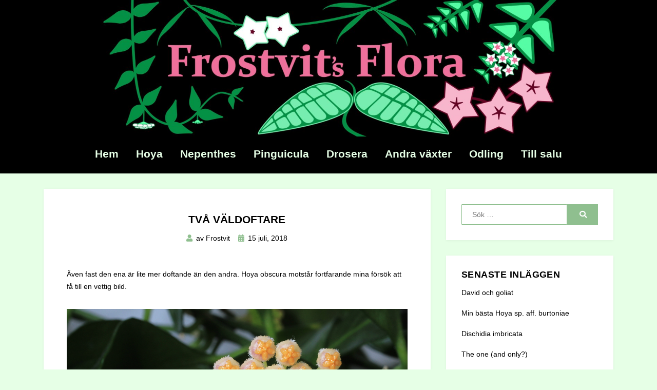

--- FILE ---
content_type: text/html; charset=UTF-8
request_url: https://www.frostvit.se/2018/07/15/tva-valdoftare/
body_size: 13374
content:
<!DOCTYPE html>
<html lang="sv-SE">
<head>
<meta charset="UTF-8">
<meta name="viewport" content="width=device-width, initial-scale=1.0">
<link rel="profile" href="http://gmpg.org/xfn/11">
<title>Två väldoftare &#8211; Frostvit&#039;s Flora</title>
<meta name='robots' content='max-image-preview:large' />
<link rel='dns-prefetch' href='//fonts.googleapis.com' />
<link rel='dns-prefetch' href='//s.w.org' />
<link rel="alternate" type="application/rss+xml" title="Frostvit&#039;s Flora &raquo; flöde" href="https://www.frostvit.se/feed/" />
<link rel="alternate" type="application/rss+xml" title="Frostvit&#039;s Flora &raquo; kommentarsflöde" href="https://www.frostvit.se/comments/feed/" />
<link rel="alternate" type="application/rss+xml" title="Frostvit&#039;s Flora &raquo; Två väldoftare kommentarsflöde" href="https://www.frostvit.se/2018/07/15/tva-valdoftare/feed/" />
<script type="text/javascript">
window._wpemojiSettings = {"baseUrl":"https:\/\/s.w.org\/images\/core\/emoji\/13.1.0\/72x72\/","ext":".png","svgUrl":"https:\/\/s.w.org\/images\/core\/emoji\/13.1.0\/svg\/","svgExt":".svg","source":{"concatemoji":"https:\/\/www.frostvit.se\/wp-includes\/js\/wp-emoji-release.min.js?ver=5.9.12"}};
/*! This file is auto-generated */
!function(e,a,t){var n,r,o,i=a.createElement("canvas"),p=i.getContext&&i.getContext("2d");function s(e,t){var a=String.fromCharCode;p.clearRect(0,0,i.width,i.height),p.fillText(a.apply(this,e),0,0);e=i.toDataURL();return p.clearRect(0,0,i.width,i.height),p.fillText(a.apply(this,t),0,0),e===i.toDataURL()}function c(e){var t=a.createElement("script");t.src=e,t.defer=t.type="text/javascript",a.getElementsByTagName("head")[0].appendChild(t)}for(o=Array("flag","emoji"),t.supports={everything:!0,everythingExceptFlag:!0},r=0;r<o.length;r++)t.supports[o[r]]=function(e){if(!p||!p.fillText)return!1;switch(p.textBaseline="top",p.font="600 32px Arial",e){case"flag":return s([127987,65039,8205,9895,65039],[127987,65039,8203,9895,65039])?!1:!s([55356,56826,55356,56819],[55356,56826,8203,55356,56819])&&!s([55356,57332,56128,56423,56128,56418,56128,56421,56128,56430,56128,56423,56128,56447],[55356,57332,8203,56128,56423,8203,56128,56418,8203,56128,56421,8203,56128,56430,8203,56128,56423,8203,56128,56447]);case"emoji":return!s([10084,65039,8205,55357,56613],[10084,65039,8203,55357,56613])}return!1}(o[r]),t.supports.everything=t.supports.everything&&t.supports[o[r]],"flag"!==o[r]&&(t.supports.everythingExceptFlag=t.supports.everythingExceptFlag&&t.supports[o[r]]);t.supports.everythingExceptFlag=t.supports.everythingExceptFlag&&!t.supports.flag,t.DOMReady=!1,t.readyCallback=function(){t.DOMReady=!0},t.supports.everything||(n=function(){t.readyCallback()},a.addEventListener?(a.addEventListener("DOMContentLoaded",n,!1),e.addEventListener("load",n,!1)):(e.attachEvent("onload",n),a.attachEvent("onreadystatechange",function(){"complete"===a.readyState&&t.readyCallback()})),(n=t.source||{}).concatemoji?c(n.concatemoji):n.wpemoji&&n.twemoji&&(c(n.twemoji),c(n.wpemoji)))}(window,document,window._wpemojiSettings);
</script>
<style type="text/css">
img.wp-smiley,
img.emoji {
	display: inline !important;
	border: none !important;
	box-shadow: none !important;
	height: 1em !important;
	width: 1em !important;
	margin: 0 0.07em !important;
	vertical-align: -0.1em !important;
	background: none !important;
	padding: 0 !important;
}
</style>
	<link rel='stylesheet' id='wp-block-library-css'  href='https://www.frostvit.se/wp-includes/css/dist/block-library/style.min.css?ver=5.9.12' type='text/css' media='all' />
<style id='global-styles-inline-css' type='text/css'>
body{--wp--preset--color--black: #000000;--wp--preset--color--cyan-bluish-gray: #abb8c3;--wp--preset--color--white: #ffffff;--wp--preset--color--pale-pink: #f78da7;--wp--preset--color--vivid-red: #cf2e2e;--wp--preset--color--luminous-vivid-orange: #ff6900;--wp--preset--color--luminous-vivid-amber: #fcb900;--wp--preset--color--light-green-cyan: #7bdcb5;--wp--preset--color--vivid-green-cyan: #00d084;--wp--preset--color--pale-cyan-blue: #8ed1fc;--wp--preset--color--vivid-cyan-blue: #0693e3;--wp--preset--color--vivid-purple: #9b51e0;--wp--preset--gradient--vivid-cyan-blue-to-vivid-purple: linear-gradient(135deg,rgba(6,147,227,1) 0%,rgb(155,81,224) 100%);--wp--preset--gradient--light-green-cyan-to-vivid-green-cyan: linear-gradient(135deg,rgb(122,220,180) 0%,rgb(0,208,130) 100%);--wp--preset--gradient--luminous-vivid-amber-to-luminous-vivid-orange: linear-gradient(135deg,rgba(252,185,0,1) 0%,rgba(255,105,0,1) 100%);--wp--preset--gradient--luminous-vivid-orange-to-vivid-red: linear-gradient(135deg,rgba(255,105,0,1) 0%,rgb(207,46,46) 100%);--wp--preset--gradient--very-light-gray-to-cyan-bluish-gray: linear-gradient(135deg,rgb(238,238,238) 0%,rgb(169,184,195) 100%);--wp--preset--gradient--cool-to-warm-spectrum: linear-gradient(135deg,rgb(74,234,220) 0%,rgb(151,120,209) 20%,rgb(207,42,186) 40%,rgb(238,44,130) 60%,rgb(251,105,98) 80%,rgb(254,248,76) 100%);--wp--preset--gradient--blush-light-purple: linear-gradient(135deg,rgb(255,206,236) 0%,rgb(152,150,240) 100%);--wp--preset--gradient--blush-bordeaux: linear-gradient(135deg,rgb(254,205,165) 0%,rgb(254,45,45) 50%,rgb(107,0,62) 100%);--wp--preset--gradient--luminous-dusk: linear-gradient(135deg,rgb(255,203,112) 0%,rgb(199,81,192) 50%,rgb(65,88,208) 100%);--wp--preset--gradient--pale-ocean: linear-gradient(135deg,rgb(255,245,203) 0%,rgb(182,227,212) 50%,rgb(51,167,181) 100%);--wp--preset--gradient--electric-grass: linear-gradient(135deg,rgb(202,248,128) 0%,rgb(113,206,126) 100%);--wp--preset--gradient--midnight: linear-gradient(135deg,rgb(2,3,129) 0%,rgb(40,116,252) 100%);--wp--preset--duotone--dark-grayscale: url('#wp-duotone-dark-grayscale');--wp--preset--duotone--grayscale: url('#wp-duotone-grayscale');--wp--preset--duotone--purple-yellow: url('#wp-duotone-purple-yellow');--wp--preset--duotone--blue-red: url('#wp-duotone-blue-red');--wp--preset--duotone--midnight: url('#wp-duotone-midnight');--wp--preset--duotone--magenta-yellow: url('#wp-duotone-magenta-yellow');--wp--preset--duotone--purple-green: url('#wp-duotone-purple-green');--wp--preset--duotone--blue-orange: url('#wp-duotone-blue-orange');--wp--preset--font-size--small: 13px;--wp--preset--font-size--medium: 20px;--wp--preset--font-size--large: 36px;--wp--preset--font-size--x-large: 42px;}.has-black-color{color: var(--wp--preset--color--black) !important;}.has-cyan-bluish-gray-color{color: var(--wp--preset--color--cyan-bluish-gray) !important;}.has-white-color{color: var(--wp--preset--color--white) !important;}.has-pale-pink-color{color: var(--wp--preset--color--pale-pink) !important;}.has-vivid-red-color{color: var(--wp--preset--color--vivid-red) !important;}.has-luminous-vivid-orange-color{color: var(--wp--preset--color--luminous-vivid-orange) !important;}.has-luminous-vivid-amber-color{color: var(--wp--preset--color--luminous-vivid-amber) !important;}.has-light-green-cyan-color{color: var(--wp--preset--color--light-green-cyan) !important;}.has-vivid-green-cyan-color{color: var(--wp--preset--color--vivid-green-cyan) !important;}.has-pale-cyan-blue-color{color: var(--wp--preset--color--pale-cyan-blue) !important;}.has-vivid-cyan-blue-color{color: var(--wp--preset--color--vivid-cyan-blue) !important;}.has-vivid-purple-color{color: var(--wp--preset--color--vivid-purple) !important;}.has-black-background-color{background-color: var(--wp--preset--color--black) !important;}.has-cyan-bluish-gray-background-color{background-color: var(--wp--preset--color--cyan-bluish-gray) !important;}.has-white-background-color{background-color: var(--wp--preset--color--white) !important;}.has-pale-pink-background-color{background-color: var(--wp--preset--color--pale-pink) !important;}.has-vivid-red-background-color{background-color: var(--wp--preset--color--vivid-red) !important;}.has-luminous-vivid-orange-background-color{background-color: var(--wp--preset--color--luminous-vivid-orange) !important;}.has-luminous-vivid-amber-background-color{background-color: var(--wp--preset--color--luminous-vivid-amber) !important;}.has-light-green-cyan-background-color{background-color: var(--wp--preset--color--light-green-cyan) !important;}.has-vivid-green-cyan-background-color{background-color: var(--wp--preset--color--vivid-green-cyan) !important;}.has-pale-cyan-blue-background-color{background-color: var(--wp--preset--color--pale-cyan-blue) !important;}.has-vivid-cyan-blue-background-color{background-color: var(--wp--preset--color--vivid-cyan-blue) !important;}.has-vivid-purple-background-color{background-color: var(--wp--preset--color--vivid-purple) !important;}.has-black-border-color{border-color: var(--wp--preset--color--black) !important;}.has-cyan-bluish-gray-border-color{border-color: var(--wp--preset--color--cyan-bluish-gray) !important;}.has-white-border-color{border-color: var(--wp--preset--color--white) !important;}.has-pale-pink-border-color{border-color: var(--wp--preset--color--pale-pink) !important;}.has-vivid-red-border-color{border-color: var(--wp--preset--color--vivid-red) !important;}.has-luminous-vivid-orange-border-color{border-color: var(--wp--preset--color--luminous-vivid-orange) !important;}.has-luminous-vivid-amber-border-color{border-color: var(--wp--preset--color--luminous-vivid-amber) !important;}.has-light-green-cyan-border-color{border-color: var(--wp--preset--color--light-green-cyan) !important;}.has-vivid-green-cyan-border-color{border-color: var(--wp--preset--color--vivid-green-cyan) !important;}.has-pale-cyan-blue-border-color{border-color: var(--wp--preset--color--pale-cyan-blue) !important;}.has-vivid-cyan-blue-border-color{border-color: var(--wp--preset--color--vivid-cyan-blue) !important;}.has-vivid-purple-border-color{border-color: var(--wp--preset--color--vivid-purple) !important;}.has-vivid-cyan-blue-to-vivid-purple-gradient-background{background: var(--wp--preset--gradient--vivid-cyan-blue-to-vivid-purple) !important;}.has-light-green-cyan-to-vivid-green-cyan-gradient-background{background: var(--wp--preset--gradient--light-green-cyan-to-vivid-green-cyan) !important;}.has-luminous-vivid-amber-to-luminous-vivid-orange-gradient-background{background: var(--wp--preset--gradient--luminous-vivid-amber-to-luminous-vivid-orange) !important;}.has-luminous-vivid-orange-to-vivid-red-gradient-background{background: var(--wp--preset--gradient--luminous-vivid-orange-to-vivid-red) !important;}.has-very-light-gray-to-cyan-bluish-gray-gradient-background{background: var(--wp--preset--gradient--very-light-gray-to-cyan-bluish-gray) !important;}.has-cool-to-warm-spectrum-gradient-background{background: var(--wp--preset--gradient--cool-to-warm-spectrum) !important;}.has-blush-light-purple-gradient-background{background: var(--wp--preset--gradient--blush-light-purple) !important;}.has-blush-bordeaux-gradient-background{background: var(--wp--preset--gradient--blush-bordeaux) !important;}.has-luminous-dusk-gradient-background{background: var(--wp--preset--gradient--luminous-dusk) !important;}.has-pale-ocean-gradient-background{background: var(--wp--preset--gradient--pale-ocean) !important;}.has-electric-grass-gradient-background{background: var(--wp--preset--gradient--electric-grass) !important;}.has-midnight-gradient-background{background: var(--wp--preset--gradient--midnight) !important;}.has-small-font-size{font-size: var(--wp--preset--font-size--small) !important;}.has-medium-font-size{font-size: var(--wp--preset--font-size--medium) !important;}.has-large-font-size{font-size: var(--wp--preset--font-size--large) !important;}.has-x-large-font-size{font-size: var(--wp--preset--font-size--x-large) !important;}
</style>
<link rel='stylesheet' id='contact-form-7-css'  href='https://usercontent.one/wp/www.frostvit.se/wp-content/plugins/contact-form-7/includes/css/styles.css?ver=5.6.4' type='text/css' media='all' />
<link rel='stylesheet' id='eg-fontawesome-css'  href='https://usercontent.one/wp/www.frostvit.se/wp-content/plugins/everest-gallery-lite/css/font-awesome.min.css?ver=1.1.0' type='text/css' media='all' />
<link rel='stylesheet' id='eg-frontend-css'  href='https://usercontent.one/wp/www.frostvit.se/wp-content/plugins/everest-gallery-lite/css/eg-frontend.css?ver=1.1.0' type='text/css' media='all' />
<link rel='stylesheet' id='eg-pretty-photo-css'  href='https://usercontent.one/wp/www.frostvit.se/wp-content/plugins/everest-gallery-lite/css/prettyPhoto.css?ver=1.1.0' type='text/css' media='all' />
<link rel='stylesheet' id='eeb-css-frontend-css'  href='https://usercontent.one/wp/www.frostvit.se/wp-content/plugins/email-encoder-bundle/assets/css/style.css?ver=54d4eedc552c499c4a8d6b89c23d3df1' type='text/css' media='all' />
<link rel='stylesheet' id='dashicons-css'  href='https://www.frostvit.se/wp-includes/css/dashicons.min.css?ver=5.9.12' type='text/css' media='all' />
<link rel='stylesheet' id='amphibious-bootstrap-grid-css'  href='https://usercontent.one/wp/www.frostvit.se/wp-content/themes/amphibious/css/bootstrap-grid.css?ver=5.9.12' type='text/css' media='all' />
<link rel='stylesheet' id='font-awesome-5-css'  href='https://usercontent.one/wp/www.frostvit.se/wp-content/themes/amphibious/css/fontawesome-all.css?ver=5.9.12' type='text/css' media='all' />
<link rel='stylesheet' id='amphibious-fonts-css'  href='https://fonts.googleapis.com/css?family=Poppins%3A400%2C400i%2C700%2C700i%7CRubik%3A400%2C400i%2C700%2C700i&#038;subset=latin%2Clatin-ext' type='text/css' media='all' />
<link rel='stylesheet' id='amphibious-style-css'  href='https://usercontent.one/wp/www.frostvit.se/wp-content/themes/amphibious/style.css?ver=5.9.12' type='text/css' media='all' />
<style id='amphibious-style-inline-css' type='text/css'>
.archive-title-control,.credits-designer { clip: rect(1px, 1px, 1px, 1px); position: absolute; }
</style>
<script type='text/javascript' src='https://www.frostvit.se/wp-includes/js/jquery/jquery.min.js?ver=3.6.0' id='jquery-core-js'></script>
<script type='text/javascript' src='https://www.frostvit.se/wp-includes/js/jquery/jquery-migrate.min.js?ver=3.3.2' id='jquery-migrate-js'></script>
<script type='text/javascript' src='https://usercontent.one/wp/www.frostvit.se/wp-content/plugins/everest-gallery-lite/js/imagesloaded.min.js?ver=1.1.0' id='eg-imageloaded-script-js'></script>
<script type='text/javascript' src='https://usercontent.one/wp/www.frostvit.se/wp-content/plugins/everest-gallery-lite/js/jquery.prettyPhoto.js?ver=1.1.0' id='eg-prettyphoto-js'></script>
<script type='text/javascript' src='https://usercontent.one/wp/www.frostvit.se/wp-content/plugins/everest-gallery-lite/js/isotope.js?ver=1.1.0' id='eg-isotope-script-js'></script>
<script type='text/javascript' id='eg-frontend-script-js-extra'>
/* <![CDATA[ */
var eg_frontend_js_object = {"ajax_url":"https:\/\/www.frostvit.se\/wp-admin\/admin-ajax.php","strings":{"video_missing":"Video URL missing"},"ajax_nonce":"c6b5a26ccc","plugin_url":"https:\/\/www.frostvit.se\/wp-content\/plugins\/everest-gallery-lite\/"};
/* ]]> */
</script>
<script type='text/javascript' src='https://usercontent.one/wp/www.frostvit.se/wp-content/plugins/everest-gallery-lite/js/eg-frontend.js?ver=1.1.0' id='eg-frontend-script-js'></script>
<link rel="https://api.w.org/" href="https://www.frostvit.se/wp-json/" /><link rel="alternate" type="application/json" href="https://www.frostvit.se/wp-json/wp/v2/posts/2651" /><link rel="EditURI" type="application/rsd+xml" title="RSD" href="https://www.frostvit.se/xmlrpc.php?rsd" />
<link rel="wlwmanifest" type="application/wlwmanifest+xml" href="https://www.frostvit.se/wp-includes/wlwmanifest.xml" /> 
<meta name="generator" content="WordPress 5.9.12" />
<link rel="canonical" href="https://www.frostvit.se/2018/07/15/tva-valdoftare/" />
<link rel='shortlink' href='https://www.frostvit.se/?p=2651' />
<link rel="alternate" type="application/json+oembed" href="https://www.frostvit.se/wp-json/oembed/1.0/embed?url=https%3A%2F%2Fwww.frostvit.se%2F2018%2F07%2F15%2Ftva-valdoftare%2F" />
<link rel="alternate" type="text/xml+oembed" href="https://www.frostvit.se/wp-json/oembed/1.0/embed?url=https%3A%2F%2Fwww.frostvit.se%2F2018%2F07%2F15%2Ftva-valdoftare%2F&#038;format=xml" />
<style>[class*=" icon-oc-"],[class^=icon-oc-]{speak:none;font-style:normal;font-weight:400;font-variant:normal;text-transform:none;line-height:1;-webkit-font-smoothing:antialiased;-moz-osx-font-smoothing:grayscale}.icon-oc-one-com-white-32px-fill:before{content:"901"}.icon-oc-one-com:before{content:"900"}#one-com-icon,.toplevel_page_onecom-wp .wp-menu-image{speak:none;display:flex;align-items:center;justify-content:center;text-transform:none;line-height:1;-webkit-font-smoothing:antialiased;-moz-osx-font-smoothing:grayscale}.onecom-wp-admin-bar-item>a,.toplevel_page_onecom-wp>.wp-menu-name{font-size:16px;font-weight:400;line-height:1}.toplevel_page_onecom-wp>.wp-menu-name img{width:69px;height:9px;}.wp-submenu-wrap.wp-submenu>.wp-submenu-head>img{width:88px;height:auto}.onecom-wp-admin-bar-item>a img{height:7px!important}.onecom-wp-admin-bar-item>a img,.toplevel_page_onecom-wp>.wp-menu-name img{opacity:.8}.onecom-wp-admin-bar-item.hover>a img,.toplevel_page_onecom-wp.wp-has-current-submenu>.wp-menu-name img,li.opensub>a.toplevel_page_onecom-wp>.wp-menu-name img{opacity:1}#one-com-icon:before,.onecom-wp-admin-bar-item>a:before,.toplevel_page_onecom-wp>.wp-menu-image:before{content:'';position:static!important;background-color:rgba(240,245,250,.4);border-radius:102px;width:18px;height:18px;padding:0!important}.onecom-wp-admin-bar-item>a:before{width:14px;height:14px}.onecom-wp-admin-bar-item.hover>a:before,.toplevel_page_onecom-wp.opensub>a>.wp-menu-image:before,.toplevel_page_onecom-wp.wp-has-current-submenu>.wp-menu-image:before{background-color:#76b82a}.onecom-wp-admin-bar-item>a{display:inline-flex!important;align-items:center;justify-content:center}#one-com-logo-wrapper{font-size:4em}#one-com-icon{vertical-align:middle}.imagify-welcome{display:none !important;}</style><link rel="pingback" href="https://www.frostvit.se/xmlrpc.php">
	
		<style type="text/css">
			.site-title a,
		.site-title a:visited {
			color: #e6ffe6;
		}
		.site-title a:hover,
		.site-title a:focus,
		.site-title a:active {
			opacity: 0.7;
		}
		.site-description {
			color: #e6ffe6;
			opacity: 0.7;
		}
		</style>

<style type="text/css" id="custom-background-css">
body.custom-background { background-color: #e6ffe6; }
</style>
	<link rel="icon" href="https://usercontent.one/wp/www.frostvit.se/wp-content/uploads/cropped-Frostvitsflora_kvadratisk_svartbakgrund-32x32.jpg" sizes="32x32" />
<link rel="icon" href="https://usercontent.one/wp/www.frostvit.se/wp-content/uploads/cropped-Frostvitsflora_kvadratisk_svartbakgrund-192x192.jpg" sizes="192x192" />
<link rel="apple-touch-icon" href="https://usercontent.one/wp/www.frostvit.se/wp-content/uploads/cropped-Frostvitsflora_kvadratisk_svartbakgrund-180x180.jpg" />
<meta name="msapplication-TileImage" content="https://usercontent.one/wp/www.frostvit.se/wp-content/uploads/cropped-Frostvitsflora_kvadratisk_svartbakgrund-270x270.jpg" />
		<style type="text/css" id="wp-custom-css">
			.site-logo-wrapper {
	margin: 0;
	width: 100%;
}

.site-logo-wrapper .custom-logo {
	width: 80%;
	max-height: 1000px;
}

.has-site-branding .site-branding-wrapper, .wp-custom-logo .site-branding-wrapper {
	margin: 0;
}

.main-navigation {
  padding: 0;
}

.site-header {
	padding: 0 0 1.25rem;
}

.site-title {
	display: none;
}

@media (max-width: 1000px) {
	.site-logo-wrapper .custom-logo {
		width: 100%;
	}
}

@media (max-width: 600px) {
	.toggle-menu-control {
		margin: -0.5rem 0;
	}
}		</style>
		</head>
<body class="post-template-default single single-post postid-2651 single-format-standard custom-background wp-custom-logo has-site-branding has-wide-layout has-right-sidebar">
<svg xmlns="http://www.w3.org/2000/svg" viewBox="0 0 0 0" width="0" height="0" focusable="false" role="none" style="visibility: hidden; position: absolute; left: -9999px; overflow: hidden;" ><defs><filter id="wp-duotone-dark-grayscale"><feColorMatrix color-interpolation-filters="sRGB" type="matrix" values=" .299 .587 .114 0 0 .299 .587 .114 0 0 .299 .587 .114 0 0 .299 .587 .114 0 0 " /><feComponentTransfer color-interpolation-filters="sRGB" ><feFuncR type="table" tableValues="0 0.49803921568627" /><feFuncG type="table" tableValues="0 0.49803921568627" /><feFuncB type="table" tableValues="0 0.49803921568627" /><feFuncA type="table" tableValues="1 1" /></feComponentTransfer><feComposite in2="SourceGraphic" operator="in" /></filter></defs></svg><svg xmlns="http://www.w3.org/2000/svg" viewBox="0 0 0 0" width="0" height="0" focusable="false" role="none" style="visibility: hidden; position: absolute; left: -9999px; overflow: hidden;" ><defs><filter id="wp-duotone-grayscale"><feColorMatrix color-interpolation-filters="sRGB" type="matrix" values=" .299 .587 .114 0 0 .299 .587 .114 0 0 .299 .587 .114 0 0 .299 .587 .114 0 0 " /><feComponentTransfer color-interpolation-filters="sRGB" ><feFuncR type="table" tableValues="0 1" /><feFuncG type="table" tableValues="0 1" /><feFuncB type="table" tableValues="0 1" /><feFuncA type="table" tableValues="1 1" /></feComponentTransfer><feComposite in2="SourceGraphic" operator="in" /></filter></defs></svg><svg xmlns="http://www.w3.org/2000/svg" viewBox="0 0 0 0" width="0" height="0" focusable="false" role="none" style="visibility: hidden; position: absolute; left: -9999px; overflow: hidden;" ><defs><filter id="wp-duotone-purple-yellow"><feColorMatrix color-interpolation-filters="sRGB" type="matrix" values=" .299 .587 .114 0 0 .299 .587 .114 0 0 .299 .587 .114 0 0 .299 .587 .114 0 0 " /><feComponentTransfer color-interpolation-filters="sRGB" ><feFuncR type="table" tableValues="0.54901960784314 0.98823529411765" /><feFuncG type="table" tableValues="0 1" /><feFuncB type="table" tableValues="0.71764705882353 0.25490196078431" /><feFuncA type="table" tableValues="1 1" /></feComponentTransfer><feComposite in2="SourceGraphic" operator="in" /></filter></defs></svg><svg xmlns="http://www.w3.org/2000/svg" viewBox="0 0 0 0" width="0" height="0" focusable="false" role="none" style="visibility: hidden; position: absolute; left: -9999px; overflow: hidden;" ><defs><filter id="wp-duotone-blue-red"><feColorMatrix color-interpolation-filters="sRGB" type="matrix" values=" .299 .587 .114 0 0 .299 .587 .114 0 0 .299 .587 .114 0 0 .299 .587 .114 0 0 " /><feComponentTransfer color-interpolation-filters="sRGB" ><feFuncR type="table" tableValues="0 1" /><feFuncG type="table" tableValues="0 0.27843137254902" /><feFuncB type="table" tableValues="0.5921568627451 0.27843137254902" /><feFuncA type="table" tableValues="1 1" /></feComponentTransfer><feComposite in2="SourceGraphic" operator="in" /></filter></defs></svg><svg xmlns="http://www.w3.org/2000/svg" viewBox="0 0 0 0" width="0" height="0" focusable="false" role="none" style="visibility: hidden; position: absolute; left: -9999px; overflow: hidden;" ><defs><filter id="wp-duotone-midnight"><feColorMatrix color-interpolation-filters="sRGB" type="matrix" values=" .299 .587 .114 0 0 .299 .587 .114 0 0 .299 .587 .114 0 0 .299 .587 .114 0 0 " /><feComponentTransfer color-interpolation-filters="sRGB" ><feFuncR type="table" tableValues="0 0" /><feFuncG type="table" tableValues="0 0.64705882352941" /><feFuncB type="table" tableValues="0 1" /><feFuncA type="table" tableValues="1 1" /></feComponentTransfer><feComposite in2="SourceGraphic" operator="in" /></filter></defs></svg><svg xmlns="http://www.w3.org/2000/svg" viewBox="0 0 0 0" width="0" height="0" focusable="false" role="none" style="visibility: hidden; position: absolute; left: -9999px; overflow: hidden;" ><defs><filter id="wp-duotone-magenta-yellow"><feColorMatrix color-interpolation-filters="sRGB" type="matrix" values=" .299 .587 .114 0 0 .299 .587 .114 0 0 .299 .587 .114 0 0 .299 .587 .114 0 0 " /><feComponentTransfer color-interpolation-filters="sRGB" ><feFuncR type="table" tableValues="0.78039215686275 1" /><feFuncG type="table" tableValues="0 0.94901960784314" /><feFuncB type="table" tableValues="0.35294117647059 0.47058823529412" /><feFuncA type="table" tableValues="1 1" /></feComponentTransfer><feComposite in2="SourceGraphic" operator="in" /></filter></defs></svg><svg xmlns="http://www.w3.org/2000/svg" viewBox="0 0 0 0" width="0" height="0" focusable="false" role="none" style="visibility: hidden; position: absolute; left: -9999px; overflow: hidden;" ><defs><filter id="wp-duotone-purple-green"><feColorMatrix color-interpolation-filters="sRGB" type="matrix" values=" .299 .587 .114 0 0 .299 .587 .114 0 0 .299 .587 .114 0 0 .299 .587 .114 0 0 " /><feComponentTransfer color-interpolation-filters="sRGB" ><feFuncR type="table" tableValues="0.65098039215686 0.40392156862745" /><feFuncG type="table" tableValues="0 1" /><feFuncB type="table" tableValues="0.44705882352941 0.4" /><feFuncA type="table" tableValues="1 1" /></feComponentTransfer><feComposite in2="SourceGraphic" operator="in" /></filter></defs></svg><svg xmlns="http://www.w3.org/2000/svg" viewBox="0 0 0 0" width="0" height="0" focusable="false" role="none" style="visibility: hidden; position: absolute; left: -9999px; overflow: hidden;" ><defs><filter id="wp-duotone-blue-orange"><feColorMatrix color-interpolation-filters="sRGB" type="matrix" values=" .299 .587 .114 0 0 .299 .587 .114 0 0 .299 .587 .114 0 0 .299 .587 .114 0 0 " /><feComponentTransfer color-interpolation-filters="sRGB" ><feFuncR type="table" tableValues="0.098039215686275 1" /><feFuncG type="table" tableValues="0 0.66274509803922" /><feFuncB type="table" tableValues="0.84705882352941 0.41960784313725" /><feFuncA type="table" tableValues="1 1" /></feComponentTransfer><feComposite in2="SourceGraphic" operator="in" /></filter></defs></svg><div id="page" class="site-wrapper site">
	<a class="skip-link screen-reader-text" href="#content">Hoppa till innehåll</a>

	
<header id="masthead" class="site-header">
	<div class="container">
		<div class="row">
			<div class="col">

				<div class="site-header-inside-wrapper">
					
<div class="site-branding-wrapper">
	<div class="site-logo-wrapper"><a href="https://www.frostvit.se/" class="custom-logo-link" rel="home"><img width="2000" height="600" src="https://usercontent.one/wp/www.frostvit.se/wp-content/uploads/Frostvitsflora_svartbakgrund.jpg" class="custom-logo" alt="Frostvit&#039;s Flora" srcset="https://usercontent.one/wp/www.frostvit.se/wp-content/uploads/Frostvitsflora_svartbakgrund.jpg 2000w, https://usercontent.one/wp/www.frostvit.se/wp-content/uploads/Frostvitsflora_svartbakgrund-300x90.jpg 300w, https://usercontent.one/wp/www.frostvit.se/wp-content/uploads/Frostvitsflora_svartbakgrund-1024x307.jpg 1024w, https://usercontent.one/wp/www.frostvit.se/wp-content/uploads/Frostvitsflora_svartbakgrund-768x230.jpg 768w, https://usercontent.one/wp/www.frostvit.se/wp-content/uploads/Frostvitsflora_svartbakgrund-1536x461.jpg 1536w, https://usercontent.one/wp/www.frostvit.se/wp-content/uploads/Frostvitsflora_svartbakgrund-1920x576.jpg 1920w, https://usercontent.one/wp/www.frostvit.se/wp-content/uploads/Frostvitsflora_svartbakgrund-1320x396.jpg 1320w" sizes="(max-width: 2000px) 100vw, 2000px" /></a></div>
	<div class="site-branding">
					<p class="site-title"><a href="https://www.frostvit.se/" title="Frostvit&#039;s Flora" rel="home">Frostvit&#039;s Flora</a></p>
		
			</div>
</div><!-- .site-branding-wrapper -->

<nav id="site-navigation" class="main-navigation">
	<div class="main-navigation-inside">
		<div class="toggle-menu-wrapper">
			<a href="#header-menu-responsive" title="Meny" class="toggle-menu-control">
				<span class="toggle-menu-label">Meny</span>
			</a>
		</div>

		<div class="site-header-menu-wrapper site-header-menu-responsive-wrapper"><ul id="menu-1" class="site-header-menu site-header-menu-responsive"><li id="menu-item-6292" class="menu-item menu-item-type-custom menu-item-object-custom menu-item-home menu-item-6292"><a href="https://www.frostvit.se/">Hem</a></li>
<li id="menu-item-6291" class="menu-item menu-item-type-post_type menu-item-object-page menu-item-6291"><a href="https://www.frostvit.se/hoya/">Hoya</a></li>
<li id="menu-item-6294" class="menu-item menu-item-type-post_type menu-item-object-page menu-item-6294"><a href="https://www.frostvit.se/nepenthes/">Nepenthes</a></li>
<li id="menu-item-6296" class="menu-item menu-item-type-post_type menu-item-object-page menu-item-6296"><a href="https://www.frostvit.se/pinguicula/">Pinguicula</a></li>
<li id="menu-item-8964" class="menu-item menu-item-type-post_type menu-item-object-page menu-item-8964"><a href="https://www.frostvit.se/drosera/">Drosera</a></li>
<li id="menu-item-8971" class="menu-item menu-item-type-post_type menu-item-object-page menu-item-8971"><a href="https://www.frostvit.se/ovriga-vaxtslakten/">Andra växter</a></li>
<li id="menu-item-6295" class="menu-item menu-item-type-post_type menu-item-object-page menu-item-6295"><a href="https://www.frostvit.se/odling/">Odling</a></li>
<li id="menu-item-13852" class="menu-item menu-item-type-custom menu-item-object-custom menu-item-13852"><a href="http://frostvitsflora.com">Till salu</a></li>
</ul></div>	</div><!-- .main-navigation-inside -->
</nav><!-- .main-navigation -->
				</div><!-- .site-header-inside-wrapper -->

			</div><!-- .col -->
		</div><!-- .row -->
	</div><!-- .container -->
</header><!-- #masthead -->

	<div id="content" class="site-content">

	<div class="site-content-inside">
		<div class="container">
			<div class="row">

				<div id="primary" class="content-area col-16 col-sm-16 col-md-16 col-lg-11 col-xl-11 col-xxl-11">
					<main id="main" class="site-main">

						<div id="post-wrapper" class="post-wrapper post-wrapper-single post-wrapper-single-post">
												
							
<div class="post-wrapper-hentry">
	<article id="post-2651" class="post-2651 post type-post status-publish format-standard has-post-thumbnail hentry category-hoya has-post-thumbnail-archive">
		<div class="post-content-wrapper post-content-wrapper-single post-content-wrapper-single-post">

			
			<div class="entry-data-wrapper">
				<div class="entry-header-wrapper">
					<header class="entry-header">
						<h1 class="entry-title">Två väldoftare</h1>					</header><!-- .entry-header -->

					<div class="entry-meta entry-meta-header-after">
						<span class="byline entry-meta-icon">av <span class="author vcard"><a class="entry-author-link url fn n" href="https://www.frostvit.se/author/frostvit/" rel="author"><span class="entry-author-name">Frostvit</span></a></span></span><span class="posted-on entry-meta-icon"><span class="screen-reader-text">Publicerad den</span><a href="https://www.frostvit.se/2018/07/15/tva-valdoftare/" rel="bookmark"><time class="entry-date published" datetime="2018-07-15T08:34:33+02:00">15 juli, 2018</time><time class="updated" datetime="2020-07-24T22:28:14+02:00">24 juli, 2020</time></a></span>					</div><!-- .entry-meta -->
				</div><!-- .entry-header-wrapper -->

				<div class="entry-content">
					<p>Även fast den ena är lite mer doftande än den andra. Hoya obscura motstår fortfarande mina försök att få till en vettig bild.</p>
<p><a href="https://usercontent.one/wp/www.frostvit.se/wp-content/uploads/obscura29.jpg"><img class="aligncenter size-full wp-image-2634" src="https://usercontent.one/wp/www.frostvit.se/wp-content/uploads/obscura29.jpg" alt="Hoya obscura (k.noona)" width="1176" height="975" /></a></p>
<p>Hoya bella (variegerad) är en förstagångsblommare här. När den öppnade var jag förvånad över hur olikt en hoya den luktade. Den luktade snarare åt roshållet, och det fick mig att fundera på om det finns någon komponent i de flesta hoyalukter som jag automatiskt har sorterat som hoyalukt. Ibland behövs det något som inte passar in för att inse att det funnits ett mönster i något. Tyvärr verkar doften inte vara jämn, utan då och då luktar den lite (det är svårt att konkurrera med hanhiae härhemma) och då och då verkar den inte lukta alls.</p>
<p><a href="https://usercontent.one/wp/www.frostvit.se/wp-content/uploads/bellavar2.jpg"><img loading="lazy" class="aligncenter size-full wp-image-2611" src="https://usercontent.one/wp/www.frostvit.se/wp-content/uploads/bellavar2.jpg" alt="Hoya bella (variegerad)" width="1176" height="1180" /></a></p>
<p>Blommorna är relativt stora, speciellt i förhållande till bladstorleken, och kristallvita med ljusrosa bikrona. Det enda tråkiga med bella kan jag tycka är växtsättet. Härhemma går den under beteckningen &#8221;ufot&#8221;. Om den bara får chansen växer den helt vågrätt, varken upp eller ner verkar duga.</p>
<p><a href="https://usercontent.one/wp/www.frostvit.se/wp-content/uploads/bellavar4.jpg"><img loading="lazy" class="aligncenter size-full wp-image-2613" src="https://usercontent.one/wp/www.frostvit.se/wp-content/uploads/bellavar4.jpg" alt="Hoya bella (variegerad)" width="1176" height="601" /></a><br />
<a href="https://usercontent.one/wp/www.frostvit.se/wp-content/uploads/bellavar8.jpg"><img loading="lazy" class="aligncenter size-full wp-image-2615" src="https://usercontent.one/wp/www.frostvit.se/wp-content/uploads/bellavar8.jpg" alt="Hoya bella (variegerad)" width="980" height="1200" /></a></p>
									</div><!-- .entry-content -->

				<footer class="entry-meta entry-meta-footer">
					<span class="cat-links cat-links-single">Publicerat i <a href="https://www.frostvit.se/category/hoya/" rel="category tag">Hoya</a></span>				</footer><!-- .entry-meta -->
			</div><!-- .entry-data-wrapper -->

		</div><!-- .post-content-wrapper -->
	</article><!-- #post-## -->
</div><!-- .post-wrapper-hentry -->

							
							
	<nav class="navigation post-navigation" aria-label="Inlägg">
		<h2 class="screen-reader-text">Inläggsnavigering</h2>
		<div class="nav-links"><div class="nav-previous"><a href="https://www.frostvit.se/2018/07/13/minns-ni/" rel="prev"><span class="meta-nav">Föregående</span> <span class="post-title">Minns ni?</span></a></div><div class="nav-next"><a href="https://www.frostvit.se/2018/07/17/en-fruktansvard-doftare/" rel="next"><span class="meta-nav">Nästa</span> <span class="post-title">En fruktansvärd doftare</span></a></div></div>
	</nav>
							
<div id="comments" class="comments-area">

	
	
	
		<div id="respond" class="comment-respond">
		<h3 id="reply-title" class="comment-reply-title">Lämna ett svar <small><a rel="nofollow" id="cancel-comment-reply-link" href="/2018/07/15/tva-valdoftare/#respond" style="display:none;">Avbryt svar</a></small></h3><form action="https://www.frostvit.se/wp-comments-post.php" method="post" id="commentform" class="comment-form" novalidate><p class="comment-notes"><span id="email-notes">Din e-postadress kommer inte publiceras.</span> <span class="required-field-message" aria-hidden="true">Obligatoriska fält är märkta <span class="required" aria-hidden="true">*</span></span></p><p class="comment-form-comment"><label for="comment">Kommentar <span class="required" aria-hidden="true">*</span></label> <textarea id="comment" name="comment" cols="45" rows="8" maxlength="65525" required></textarea></p><p class="comment-form-author"><label for="author">Namn <span class="required" aria-hidden="true">*</span></label> <input id="author" name="author" type="text" value="" size="30" maxlength="245" required /></p>
<p class="comment-form-email"><label for="email">E-postadress <span class="required" aria-hidden="true">*</span></label> <input id="email" name="email" type="email" value="" size="30" maxlength="100" aria-describedby="email-notes" required /></p>
<p class="comment-form-url"><label for="url">Webbplats</label> <input id="url" name="url" type="url" value="" size="30" maxlength="200" /></p>
<p class="comment-form-cookies-consent"><input id="wp-comment-cookies-consent" name="wp-comment-cookies-consent" type="checkbox" value="yes" /> <label for="wp-comment-cookies-consent">Spara mitt namn, min e-postadress och webbplats i denna webbläsare till nästa gång jag skriver en kommentar.</label></p>
<p class="form-submit"><input name="submit" type="submit" id="submit" class="submit" value="Publicera kommentar" /> <input type='hidden' name='comment_post_ID' value='2651' id='comment_post_ID' />
<input type='hidden' name='comment_parent' id='comment_parent' value='0' />
</p><p style="display: none;"><input type="hidden" id="akismet_comment_nonce" name="akismet_comment_nonce" value="a3debc95bf" /></p><p style="display: none !important;" class="akismet-fields-container" data-prefix="ak_"><label>&#916;<textarea name="ak_hp_textarea" cols="45" rows="8" maxlength="100"></textarea></label><input type="hidden" id="ak_js_1" name="ak_js" value="152"/><script>document.getElementById( "ak_js_1" ).setAttribute( "value", ( new Date() ).getTime() );</script></p></form>	</div><!-- #respond -->
	
</div><!-- #comments -->

												</div><!-- .post-wrapper -->

					</main><!-- #main -->
				</div><!-- #primary -->

				<div id="site-sidebar" class="sidebar-area col-16 col-sm-16 col-md-16 col-lg-5 col-xl-5 col-xxl-5">
	<div id="secondary" class="sidebar widget-area sidebar-widget-area" role="complementary">
		<aside id="search-2" class="widget widget_search">
<form role="search" method="get" class="search-form" action="https://www.frostvit.se/">
	<label>
		<span class="screen-reader-text">Sök efter:</span>
		<input type="search" class="search-field" placeholder="Sök &hellip;" value="" name="s" title="Sök efter:" />
	</label>
	<button type="submit" class="search-submit"><span class="screen-reader-text">Sök</span></button>
</form>
</aside>
		<aside id="recent-posts-2" class="widget widget_recent_entries">
		<h2 class="widget-title">Senaste inläggen</h2>
		<ul>
											<li>
					<a href="https://www.frostvit.se/2025/08/31/david-och-goliat-2/">David och goliat</a>
									</li>
											<li>
					<a href="https://www.frostvit.se/2025/07/29/min-basta-hoya-sp-aff-burtoniae/">Min bästa Hoya sp. aff. burtoniae</a>
									</li>
											<li>
					<a href="https://www.frostvit.se/2025/07/20/dischidia-imbricata/">Dischidia imbricata</a>
									</li>
											<li>
					<a href="https://www.frostvit.se/2025/07/01/the-one-and-only/">The one (and only?)</a>
									</li>
											<li>
					<a href="https://www.frostvit.se/2025/06/07/hoya-caudatas-manga-ansikten/">Hoya caudatas många ansikten</a>
									</li>
					</ul>

		</aside><aside id="archives-2" class="widget widget_archive"><h2 class="widget-title">Arkiv</h2>		<label class="screen-reader-text" for="archives-dropdown-2">Arkiv</label>
		<select id="archives-dropdown-2" name="archive-dropdown">
			
			<option value="">Välj månad</option>
				<option value='https://www.frostvit.se/2025/08/'> augusti 2025 </option>
	<option value='https://www.frostvit.se/2025/07/'> juli 2025 </option>
	<option value='https://www.frostvit.se/2025/06/'> juni 2025 </option>
	<option value='https://www.frostvit.se/2025/05/'> maj 2025 </option>
	<option value='https://www.frostvit.se/2025/04/'> april 2025 </option>
	<option value='https://www.frostvit.se/2025/03/'> mars 2025 </option>
	<option value='https://www.frostvit.se/2025/02/'> februari 2025 </option>
	<option value='https://www.frostvit.se/2024/12/'> december 2024 </option>
	<option value='https://www.frostvit.se/2024/11/'> november 2024 </option>
	<option value='https://www.frostvit.se/2024/10/'> oktober 2024 </option>
	<option value='https://www.frostvit.se/2024/07/'> juli 2024 </option>
	<option value='https://www.frostvit.se/2024/06/'> juni 2024 </option>
	<option value='https://www.frostvit.se/2024/05/'> maj 2024 </option>
	<option value='https://www.frostvit.se/2024/04/'> april 2024 </option>
	<option value='https://www.frostvit.se/2024/03/'> mars 2024 </option>
	<option value='https://www.frostvit.se/2024/02/'> februari 2024 </option>
	<option value='https://www.frostvit.se/2024/01/'> januari 2024 </option>
	<option value='https://www.frostvit.se/2023/12/'> december 2023 </option>
	<option value='https://www.frostvit.se/2023/11/'> november 2023 </option>
	<option value='https://www.frostvit.se/2023/10/'> oktober 2023 </option>
	<option value='https://www.frostvit.se/2023/08/'> augusti 2023 </option>
	<option value='https://www.frostvit.se/2023/06/'> juni 2023 </option>
	<option value='https://www.frostvit.se/2023/05/'> maj 2023 </option>
	<option value='https://www.frostvit.se/2023/04/'> april 2023 </option>
	<option value='https://www.frostvit.se/2023/03/'> mars 2023 </option>
	<option value='https://www.frostvit.se/2023/02/'> februari 2023 </option>
	<option value='https://www.frostvit.se/2022/12/'> december 2022 </option>
	<option value='https://www.frostvit.se/2022/11/'> november 2022 </option>
	<option value='https://www.frostvit.se/2022/10/'> oktober 2022 </option>
	<option value='https://www.frostvit.se/2022/09/'> september 2022 </option>
	<option value='https://www.frostvit.se/2022/06/'> juni 2022 </option>
	<option value='https://www.frostvit.se/2022/05/'> maj 2022 </option>
	<option value='https://www.frostvit.se/2022/04/'> april 2022 </option>
	<option value='https://www.frostvit.se/2022/03/'> mars 2022 </option>
	<option value='https://www.frostvit.se/2022/02/'> februari 2022 </option>
	<option value='https://www.frostvit.se/2021/12/'> december 2021 </option>
	<option value='https://www.frostvit.se/2021/09/'> september 2021 </option>
	<option value='https://www.frostvit.se/2021/07/'> juli 2021 </option>
	<option value='https://www.frostvit.se/2021/06/'> juni 2021 </option>
	<option value='https://www.frostvit.se/2021/05/'> maj 2021 </option>
	<option value='https://www.frostvit.se/2021/04/'> april 2021 </option>
	<option value='https://www.frostvit.se/2021/03/'> mars 2021 </option>
	<option value='https://www.frostvit.se/2020/12/'> december 2020 </option>
	<option value='https://www.frostvit.se/2020/11/'> november 2020 </option>
	<option value='https://www.frostvit.se/2020/10/'> oktober 2020 </option>
	<option value='https://www.frostvit.se/2020/09/'> september 2020 </option>
	<option value='https://www.frostvit.se/2020/08/'> augusti 2020 </option>
	<option value='https://www.frostvit.se/2020/07/'> juli 2020 </option>
	<option value='https://www.frostvit.se/2020/06/'> juni 2020 </option>
	<option value='https://www.frostvit.se/2020/05/'> maj 2020 </option>
	<option value='https://www.frostvit.se/2020/04/'> april 2020 </option>
	<option value='https://www.frostvit.se/2020/03/'> mars 2020 </option>
	<option value='https://www.frostvit.se/2020/02/'> februari 2020 </option>
	<option value='https://www.frostvit.se/2020/01/'> januari 2020 </option>
	<option value='https://www.frostvit.se/2019/12/'> december 2019 </option>
	<option value='https://www.frostvit.se/2019/11/'> november 2019 </option>
	<option value='https://www.frostvit.se/2019/10/'> oktober 2019 </option>
	<option value='https://www.frostvit.se/2019/09/'> september 2019 </option>
	<option value='https://www.frostvit.se/2019/08/'> augusti 2019 </option>
	<option value='https://www.frostvit.se/2019/07/'> juli 2019 </option>
	<option value='https://www.frostvit.se/2019/06/'> juni 2019 </option>
	<option value='https://www.frostvit.se/2019/05/'> maj 2019 </option>
	<option value='https://www.frostvit.se/2019/04/'> april 2019 </option>
	<option value='https://www.frostvit.se/2019/03/'> mars 2019 </option>
	<option value='https://www.frostvit.se/2019/02/'> februari 2019 </option>
	<option value='https://www.frostvit.se/2019/01/'> januari 2019 </option>
	<option value='https://www.frostvit.se/2018/12/'> december 2018 </option>
	<option value='https://www.frostvit.se/2018/11/'> november 2018 </option>
	<option value='https://www.frostvit.se/2018/10/'> oktober 2018 </option>
	<option value='https://www.frostvit.se/2018/07/'> juli 2018 </option>
	<option value='https://www.frostvit.se/2018/06/'> juni 2018 </option>
	<option value='https://www.frostvit.se/2018/05/'> maj 2018 </option>
	<option value='https://www.frostvit.se/2018/04/'> april 2018 </option>
	<option value='https://www.frostvit.se/2018/03/'> mars 2018 </option>
	<option value='https://www.frostvit.se/2018/02/'> februari 2018 </option>
	<option value='https://www.frostvit.se/2018/01/'> januari 2018 </option>
	<option value='https://www.frostvit.se/2017/10/'> oktober 2017 </option>
	<option value='https://www.frostvit.se/2017/09/'> september 2017 </option>
	<option value='https://www.frostvit.se/2017/08/'> augusti 2017 </option>
	<option value='https://www.frostvit.se/2017/07/'> juli 2017 </option>
	<option value='https://www.frostvit.se/2017/06/'> juni 2017 </option>

		</select>

<script type="text/javascript">
/* <![CDATA[ */
(function() {
	var dropdown = document.getElementById( "archives-dropdown-2" );
	function onSelectChange() {
		if ( dropdown.options[ dropdown.selectedIndex ].value !== '' ) {
			document.location.href = this.options[ this.selectedIndex ].value;
		}
	}
	dropdown.onchange = onSelectChange;
})();
/* ]]> */
</script>
			</aside><aside id="categories-2" class="widget widget_categories"><h2 class="widget-title">Kategorier</h2>
			<ul>
					<li class="cat-item cat-item-3"><a href="https://www.frostvit.se/category/cephalotus/">Cephalotus</a>
</li>
	<li class="cat-item cat-item-15"><a href="https://www.frostvit.se/category/dischidia/">Dischidia</a>
</li>
	<li class="cat-item cat-item-4"><a href="https://www.frostvit.se/category/drosera/">Drosera</a>
</li>
	<li class="cat-item cat-item-5"><a href="https://www.frostvit.se/category/hoya/">Hoya</a>
</li>
	<li class="cat-item cat-item-6"><a href="https://www.frostvit.se/category/nepenthes/">Nepenthes</a>
</li>
	<li class="cat-item cat-item-1"><a href="https://www.frostvit.se/category/okategoriserade/">Okategoriserade</a>
</li>
	<li class="cat-item cat-item-2"><a href="https://www.frostvit.se/category/ovrigt/">Övrigt</a>
</li>
	<li class="cat-item cat-item-7"><a href="https://www.frostvit.se/category/pinguicula/">Pinguicula</a>
</li>
	<li class="cat-item cat-item-8"><a href="https://www.frostvit.se/category/sarracenia/">Sarracenia</a>
</li>
	<li class="cat-item cat-item-9"><a href="https://www.frostvit.se/category/utricularia/">Utricularia</a>
</li>
	<li class="cat-item cat-item-10"><a href="https://www.frostvit.se/category/vivarium/">Vivarium</a>
</li>
			</ul>

			</aside><aside id="block-3" class="widget widget_block">  
  
  <div class="
    mailpoet_form_popup_overlay
      "></div>
  <div
    id="mailpoet_form_1"
    class="
      mailpoet_form
      mailpoet_form_shortcode
      mailpoet_form_position_
      mailpoet_form_animation_
    "
      >

    <style type="text/css">
     #mailpoet_form_1 .mailpoet_form {  }
#mailpoet_form_1 .mailpoet_column_with_background { padding: 10px; }
#mailpoet_form_1 .mailpoet_form_column:not(:first-child) { margin-left: 20px; }
#mailpoet_form_1 .mailpoet_paragraph { line-height: 20px; margin-bottom: 20px; }
#mailpoet_form_1 .mailpoet_segment_label, #mailpoet_form_1 .mailpoet_text_label, #mailpoet_form_1 .mailpoet_textarea_label, #mailpoet_form_1 .mailpoet_select_label, #mailpoet_form_1 .mailpoet_radio_label, #mailpoet_form_1 .mailpoet_checkbox_label, #mailpoet_form_1 .mailpoet_list_label, #mailpoet_form_1 .mailpoet_date_label { display: block; font-weight: normal; }
#mailpoet_form_1 .mailpoet_text, #mailpoet_form_1 .mailpoet_textarea, #mailpoet_form_1 .mailpoet_select, #mailpoet_form_1 .mailpoet_date_month, #mailpoet_form_1 .mailpoet_date_day, #mailpoet_form_1 .mailpoet_date_year, #mailpoet_form_1 .mailpoet_date { display: block; }
#mailpoet_form_1 .mailpoet_text, #mailpoet_form_1 .mailpoet_textarea { width: 200px; }
#mailpoet_form_1 .mailpoet_checkbox {  }
#mailpoet_form_1 .mailpoet_submit {  }
#mailpoet_form_1 .mailpoet_divider {  }
#mailpoet_form_1 .mailpoet_message {  }
#mailpoet_form_1 .mailpoet_form_loading { width: 30px; text-align: center; line-height: normal; }
#mailpoet_form_1 .mailpoet_form_loading > span { width: 5px; height: 5px; background-color: #5b5b5b; }#mailpoet_form_1{border: 0px solid #3e753e;border-radius: 1px;background: #ffffff;color: #3e753e;text-align: center;}#mailpoet_form_1 form.mailpoet_form {padding: 3px;}#mailpoet_form_1{width: 100%;}#mailpoet_form_1 .mailpoet_message {margin: 0; padding: 0 20px;}
        #mailpoet_form_1 .mailpoet_validate_success {color: #3e753e}
        #mailpoet_form_1 input.parsley-success {color: #3e753e}
        #mailpoet_form_1 select.parsley-success {color: #3e753e}
        #mailpoet_form_1 textarea.parsley-success {color: #3e753e}
      
        #mailpoet_form_1 .mailpoet_validate_error {color: #b31212}
        #mailpoet_form_1 input.parsley-error {color: #b31212}
        #mailpoet_form_1 select.parsley-error {color: #b31212}
        #mailpoet_form_1 textarea.textarea.parsley-error {color: #b31212}
        #mailpoet_form_1 .parsley-errors-list {color: #b31212}
        #mailpoet_form_1 .parsley-required {color: #b31212}
        #mailpoet_form_1 .parsley-custom-error-message {color: #b31212}
      #mailpoet_form_1 .mailpoet_paragraph.last {margin-bottom: 0} @media (max-width: 500px) {#mailpoet_form_1 {background: #ffffff;}} @media (min-width: 500px) {#mailpoet_form_1 .last .mailpoet_paragraph:last-child {margin-bottom: 0}}  @media (max-width: 500px) {#mailpoet_form_1 .mailpoet_form_column:last-child .mailpoet_paragraph:last-child {margin-bottom: 0}} 
    </style>

    <form
      target="_self"
      method="post"
      action="https://www.frostvit.se/wp-admin/admin-post.php?action=mailpoet_subscription_form"
      class="mailpoet_form mailpoet_form_form mailpoet_form_shortcode"
      novalidate
      data-delay=""
      data-exit-intent-enabled=""
      data-font-family=""
      data-cookie-expiration-time=""
    >
      <input type="hidden" name="data[form_id]" value="1" />
      <input type="hidden" name="token" value="bd0dfcb909" />
      <input type="hidden" name="api_version" value="v1" />
      <input type="hidden" name="endpoint" value="subscribers" />
      <input type="hidden" name="mailpoet_method" value="subscribe" />

      <label class="mailpoet_hp_email_label" style="display: none !important;">Lämna detta fält tomt<input type="email" name="data[email]"/></label><div class="mailpoet_paragraph "><input type="submit" class="mailpoet_submit" value="Få e-post om nya inlägg" data-automation-id="subscribe-submit-button" style="width:100%;box-sizing:border-box;background-color:#8fbf8f;border-style:solid;border-radius:0px !important;border-width:0px;border-color:#313131;padding:8px;margin: 0 auto;font-family:&#039;Arial&#039;;font-size:19px;line-height:1.5;height:auto;color:#ffffff;font-weight:bold;" /><span class="mailpoet_form_loading"><span class="mailpoet_bounce1"></span><span class="mailpoet_bounce2"></span><span class="mailpoet_bounce3"></span></span></div>
<div class="mailpoet_paragraph "><style>input[name="data[form_field_NDU3NGI1MTc3MzAwX2ZpcnN0X25hbWU=]"]::placeholder{color:#3e753e;opacity: 1;}</style><label for="form_first_name_1" class="mailpoet-screen-reader-text" data-automation-id="form_first_name_label" >Namn (frivilligt)</label><input type="text" autocomplete="given-name" class="mailpoet_text" id="form_first_name_1" name="data[form_field_NDU3NGI1MTc3MzAwX2ZpcnN0X25hbWU=]" title="Namn (frivilligt)" value="" style="width:100%;box-sizing:border-box;background-color:#ffffff;border-style:solid;border-radius:0px !important;border-width:1px;border-color:#3e753e;padding:4px;margin: 0 auto;font-family:&#039;Arial&#039;;color:#3e753e;" data-automation-id="form_first_name"  placeholder="Namn (frivilligt)" data-parsley-names='[&quot;Ange ett giltigt namn.&quot;,&quot;Adresser \u00e4r inte till\u00e5tna i namnf\u00e4ltet, ange ditt namn ist\u00e4llet.&quot;]'/></div>
<div class="mailpoet_paragraph "><style>input[name="data[form_field_YTkxOGE1N2ExYThlX2VtYWls]"]::placeholder{color:#3e753e;opacity: 1;}</style><label for="form_email_1" class="mailpoet-screen-reader-text" data-automation-id="form_email_label" >E-post <span class="mailpoet_required">*</span></label><input type="email" autocomplete="email" class="mailpoet_text" id="form_email_1" name="data[form_field_YTkxOGE1N2ExYThlX2VtYWls]" title="E-post" value="" style="width:100%;box-sizing:border-box;background-color:#ffffff;border-style:solid;border-radius:0px !important;border-width:1px;border-color:#3e753e;padding:4px;margin: 0 auto;font-family:&#039;Arial&#039;;color:#3e753e;" data-automation-id="form_email"  placeholder="E-post *" data-parsley-required="true" data-parsley-minlength="6" data-parsley-maxlength="150" data-parsley-type-message="Detta värde måste vara en giltig e-postadress." data-parsley-errors-container=".mailpoet_error_email_" data-parsley-required-message="Detta fält är obligatoriskt."/></div>

      <div class="mailpoet_message">
        <p class="mailpoet_validate_success"
                style="display:none;"
                >
Tack för att du valt att följa min sida! Nu behöver du bekräfta din prenumeration. Finns det inget meddelande i inkorgen till den e-post du uppgav så kontrollera att det inte fastnat i skräpposten. Vill du veta hur din e-post hanteras står det i sidans integritetspolicy.
        </p>
        <p class="mailpoet_validate_error"
                style="display:none;"
                >        </p>
      </div>
    </form>

      </div>

  </aside><aside id="text-2" class="widget widget_text">			<div class="textwidget"><p style="text-align:center;color:#3e753e;font-size:0.9rem;"><span class="eeb eeb-rtl"><span class="eeb-sd">e&#115;&#46;a&#114;</span><span class="eeb-nodis">1768986159</span><span class="eeb-sd">tti&#118;&#116;</span><span class="eeb-nodis">1768986159</span><span class="eeb-sd">s&#111;rf&#64;</span><span class="eeb-nodis">1768986159</span><span class="eeb-sd">&#116;&#107;at&#110;</span><span class="eeb-nodis">1768986159</span><span class="eeb-sd">ok</span><span class="eeb-nodis">1768986159</span></span></p>
</div>
		</aside>	</div><!-- .sidebar -->
</div><!-- .col-* columns of main sidebar -->

			</div><!-- .row -->
		</div><!-- .container -->
	</div><!-- .site-content-inside -->


	</div><!-- #content -->

	<footer id="colophon" class="site-footer">
		
<div class="site-info">
	<div class="site-info-inside">

		<div class="container">

			<div class="row">
				<div class="col">
					<div class="credits-wrapper">
						<div class="credits credits-blog"><p style="color:#3e753e;font-size:10px">All text och alla bilder på denna sida skyddas av upphovsrätt © frostvit.se
<br>Designen har anpassats från temat Amphibious av TemplatePocket.<br>Den här sidan samlar in viss personlig data. För mer information, läs sidans <a href="https://frostvit.se/integritetspolicy/">integritetspolicy</p> </div><div class="credits credits-designer">Tema Amphibious av <a href="https://templatepocket.com" title="TemplatePocket">TemplatePocket</a> <span>&sdot;</span> Drivs med <a href="https://sv.wordpress.org" title="WordPress">WordPress</a></div>					</div><!-- .credits -->
				</div><!-- .col -->
			</div><!-- .row -->

		</div><!-- .container -->

	</div><!-- .site-info-inside -->
</div><!-- .site-info -->
	</footer><!-- #colophon -->

</div><!-- #page .site-wrapper -->

<div class="overlay-effect"></div><!-- .overlay-effect -->


<link rel='stylesheet' id='mailpoet_public-css'  href='https://usercontent.one/wp/www.frostvit.se/wp-content/plugins/mailpoet/assets/dist/css/mailpoet-public.9cd759ea.css?ver=5.9.12' type='text/css' media='all' />
<link rel='stylesheet' id='mailpoet_custom_fonts_0-css'  href='https://fonts.googleapis.com/css?family=Abril+FatFace%3A400%2C400i%2C700%2C700i%7CAlegreya%3A400%2C400i%2C700%2C700i%7CAlegreya+Sans%3A400%2C400i%2C700%2C700i%7CAmatic+SC%3A400%2C400i%2C700%2C700i%7CAnonymous+Pro%3A400%2C400i%2C700%2C700i%7CArchitects+Daughter%3A400%2C400i%2C700%2C700i%7CArchivo%3A400%2C400i%2C700%2C700i%7CArchivo+Narrow%3A400%2C400i%2C700%2C700i%7CAsap%3A400%2C400i%2C700%2C700i%7CBarlow%3A400%2C400i%2C700%2C700i%7CBioRhyme%3A400%2C400i%2C700%2C700i%7CBonbon%3A400%2C400i%2C700%2C700i%7CCabin%3A400%2C400i%2C700%2C700i%7CCairo%3A400%2C400i%2C700%2C700i%7CCardo%3A400%2C400i%2C700%2C700i%7CChivo%3A400%2C400i%2C700%2C700i%7CConcert+One%3A400%2C400i%2C700%2C700i%7CCormorant%3A400%2C400i%2C700%2C700i%7CCrimson+Text%3A400%2C400i%2C700%2C700i%7CEczar%3A400%2C400i%2C700%2C700i%7CExo+2%3A400%2C400i%2C700%2C700i%7CFira+Sans%3A400%2C400i%2C700%2C700i%7CFjalla+One%3A400%2C400i%2C700%2C700i%7CFrank+Ruhl+Libre%3A400%2C400i%2C700%2C700i%7CGreat+Vibes%3A400%2C400i%2C700%2C700i&#038;ver=5.9.12' type='text/css' media='all' />
<link rel='stylesheet' id='mailpoet_custom_fonts_1-css'  href='https://fonts.googleapis.com/css?family=Heebo%3A400%2C400i%2C700%2C700i%7CIBM+Plex%3A400%2C400i%2C700%2C700i%7CInconsolata%3A400%2C400i%2C700%2C700i%7CIndie+Flower%3A400%2C400i%2C700%2C700i%7CInknut+Antiqua%3A400%2C400i%2C700%2C700i%7CInter%3A400%2C400i%2C700%2C700i%7CKarla%3A400%2C400i%2C700%2C700i%7CLibre+Baskerville%3A400%2C400i%2C700%2C700i%7CLibre+Franklin%3A400%2C400i%2C700%2C700i%7CMontserrat%3A400%2C400i%2C700%2C700i%7CNeuton%3A400%2C400i%2C700%2C700i%7CNotable%3A400%2C400i%2C700%2C700i%7CNothing+You+Could+Do%3A400%2C400i%2C700%2C700i%7CNoto+Sans%3A400%2C400i%2C700%2C700i%7CNunito%3A400%2C400i%2C700%2C700i%7COld+Standard+TT%3A400%2C400i%2C700%2C700i%7COxygen%3A400%2C400i%2C700%2C700i%7CPacifico%3A400%2C400i%2C700%2C700i%7CPoppins%3A400%2C400i%2C700%2C700i%7CProza+Libre%3A400%2C400i%2C700%2C700i%7CPT+Sans%3A400%2C400i%2C700%2C700i%7CPT+Serif%3A400%2C400i%2C700%2C700i%7CRakkas%3A400%2C400i%2C700%2C700i%7CReenie+Beanie%3A400%2C400i%2C700%2C700i%7CRoboto+Slab%3A400%2C400i%2C700%2C700i&#038;ver=5.9.12' type='text/css' media='all' />
<link rel='stylesheet' id='mailpoet_custom_fonts_2-css'  href='https://fonts.googleapis.com/css?family=Ropa+Sans%3A400%2C400i%2C700%2C700i%7CRubik%3A400%2C400i%2C700%2C700i%7CShadows+Into+Light%3A400%2C400i%2C700%2C700i%7CSpace+Mono%3A400%2C400i%2C700%2C700i%7CSpectral%3A400%2C400i%2C700%2C700i%7CSue+Ellen+Francisco%3A400%2C400i%2C700%2C700i%7CTitillium+Web%3A400%2C400i%2C700%2C700i%7CUbuntu%3A400%2C400i%2C700%2C700i%7CVarela%3A400%2C400i%2C700%2C700i%7CVollkorn%3A400%2C400i%2C700%2C700i%7CWork+Sans%3A400%2C400i%2C700%2C700i%7CYatra+One%3A400%2C400i%2C700%2C700i&#038;ver=5.9.12' type='text/css' media='all' />
<script type='text/javascript' src='https://usercontent.one/wp/www.frostvit.se/wp-content/plugins/contact-form-7/includes/swv/js/index.js?ver=5.6.4' id='swv-js'></script>
<script type='text/javascript' id='contact-form-7-js-extra'>
/* <![CDATA[ */
var wpcf7 = {"api":{"root":"https:\/\/www.frostvit.se\/wp-json\/","namespace":"contact-form-7\/v1"}};
/* ]]> */
</script>
<script type='text/javascript' src='https://usercontent.one/wp/www.frostvit.se/wp-content/plugins/contact-form-7/includes/js/index.js?ver=5.6.4' id='contact-form-7-js'></script>
<script type='text/javascript' src='https://usercontent.one/wp/www.frostvit.se/wp-content/themes/amphibious/js/enquire.js?ver=2.1.6' id='enquire-js'></script>
<script type='text/javascript' src='https://usercontent.one/wp/www.frostvit.se/wp-content/themes/amphibious/js/fitvids.js?ver=1.1' id='fitvids-js'></script>
<script type='text/javascript' src='https://usercontent.one/wp/www.frostvit.se/wp-content/themes/amphibious/js/hover-intent.js?ver=r7' id='hover-intent-js'></script>
<script type='text/javascript' src='https://usercontent.one/wp/www.frostvit.se/wp-content/themes/amphibious/js/superfish.js?ver=1.7.10' id='superfish-js'></script>
<script type='text/javascript' src='https://www.frostvit.se/wp-includes/js/comment-reply.min.js?ver=5.9.12' id='comment-reply-js'></script>
<script type='text/javascript' src='https://usercontent.one/wp/www.frostvit.se/wp-content/themes/amphibious/js/custom.js?ver=1.0' id='amphibious-custom-js'></script>
<script defer type='text/javascript' src='https://usercontent.one/wp/www.frostvit.se/wp-content/plugins/akismet/_inc/akismet-frontend.js?ver=1762980082' id='akismet-frontend-js'></script>
<script type='text/javascript' id='mailpoet_public-js-extra'>
/* <![CDATA[ */
var MailPoetForm = {"ajax_url":"https:\/\/www.frostvit.se\/wp-admin\/admin-ajax.php","is_rtl":""};
/* ]]> */
</script>
<script type='text/javascript' src='https://usercontent.one/wp/www.frostvit.se/wp-content/plugins/mailpoet/assets/dist/js/public.js?ver=4.14.0' id='mailpoet_public-js'></script>
<script type='text/javascript' id='mailpoet_public-js-after'>
function initMailpoetTranslation() {
  if (typeof MailPoet !== 'undefined') {
    MailPoet.I18n.add('ajaxFailedErrorMessage', 'Ett fel inträffade när en begäran utfördes, vänligen försök igen senare.')
  } else {
    setTimeout(initMailpoetTranslation, 250);
  }
}
setTimeout(initMailpoetTranslation, 250);
</script>
<script id="ocvars">var ocSiteMeta = {plugins: {"a3e4aa5d9179da09d8af9b6802f861a8": 1,"2c9812363c3c947e61f043af3c9852d0": 1,"b904efd4c2b650207df23db3e5b40c86": 1,"a3fe9dc9824eccbd72b7e5263258ab2c": 1}}</script></body>
</html>
